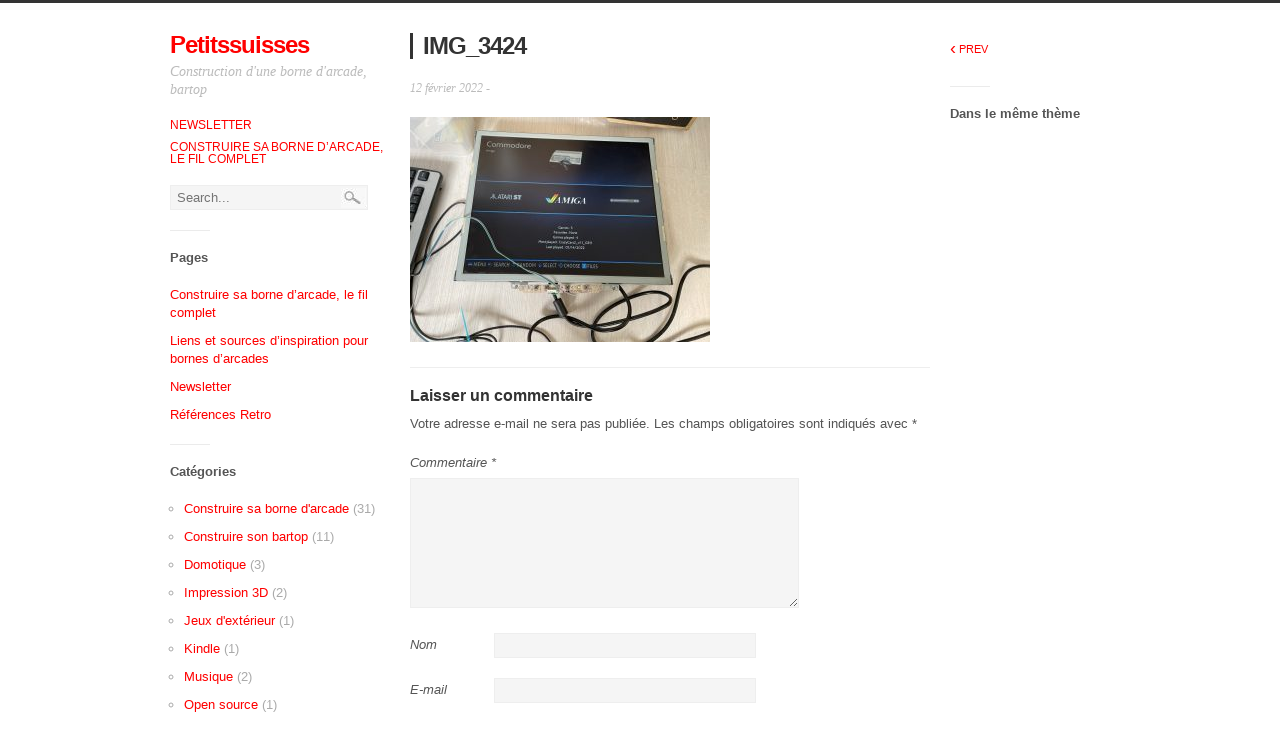

--- FILE ---
content_type: text/html; charset=UTF-8
request_url: https://blog.petitssuisses.com/mise-en-place-des-haut-parleurs-et-ecran/img_3424/
body_size: 8937
content:
<!DOCTYPE html>
<html lang="fr-FR">
<head>
	<title>IMG_3424 - Petitssuisses</title>
    <meta charset="UTF-8" />           
    <meta name="viewport" content="width=device-width, initial-scale=1">   
    <link rel="profile" href="http://gmpg.org/xfn/11" />        
    <link rel="pingback" href="https://blog.petitssuisses.com/xmlrpc.php" />     
    <!--[if lt IE 9]>
		<script src="https://blog.petitssuisses.com/wp-content/themes/alpha-trinity/assets/html5shiv.js" type="text/javascript"></script>
	<![endif]-->     
    <meta name='robots' content='index, follow, max-image-preview:large, max-snippet:-1, max-video-preview:-1' />

	<!-- This site is optimized with the Yoast SEO plugin v26.8 - https://yoast.com/product/yoast-seo-wordpress/ -->
	<link rel="canonical" href="https://blog.petitssuisses.com/mise-en-place-des-haut-parleurs-et-ecran/img_3424/" />
	<meta property="og:locale" content="fr_FR" />
	<meta property="og:type" content="article" />
	<meta property="og:title" content="IMG_3424 - Petitssuisses" />
	<meta property="og:url" content="https://blog.petitssuisses.com/mise-en-place-des-haut-parleurs-et-ecran/img_3424/" />
	<meta property="og:site_name" content="Petitssuisses" />
	<meta property="og:image" content="https://blog.petitssuisses.com/mise-en-place-des-haut-parleurs-et-ecran/img_3424" />
	<meta property="og:image:width" content="1600" />
	<meta property="og:image:height" content="1200" />
	<meta property="og:image:type" content="image/jpeg" />
	<meta name="twitter:card" content="summary_large_image" />
	<script type="application/ld+json" class="yoast-schema-graph">{"@context":"https://schema.org","@graph":[{"@type":"WebPage","@id":"https://blog.petitssuisses.com/mise-en-place-des-haut-parleurs-et-ecran/img_3424/","url":"https://blog.petitssuisses.com/mise-en-place-des-haut-parleurs-et-ecran/img_3424/","name":"IMG_3424 - Petitssuisses","isPartOf":{"@id":"https://blog.petitssuisses.com/#website"},"primaryImageOfPage":{"@id":"https://blog.petitssuisses.com/mise-en-place-des-haut-parleurs-et-ecran/img_3424/#primaryimage"},"image":{"@id":"https://blog.petitssuisses.com/mise-en-place-des-haut-parleurs-et-ecran/img_3424/#primaryimage"},"thumbnailUrl":"https://blog.petitssuisses.com/wp-content/uploads/2022/02/IMG_3424.jpg","datePublished":"2022-02-12T17:56:45+00:00","breadcrumb":{"@id":"https://blog.petitssuisses.com/mise-en-place-des-haut-parleurs-et-ecran/img_3424/#breadcrumb"},"inLanguage":"fr-FR","potentialAction":[{"@type":"ReadAction","target":["https://blog.petitssuisses.com/mise-en-place-des-haut-parleurs-et-ecran/img_3424/"]}]},{"@type":"ImageObject","inLanguage":"fr-FR","@id":"https://blog.petitssuisses.com/mise-en-place-des-haut-parleurs-et-ecran/img_3424/#primaryimage","url":"https://blog.petitssuisses.com/wp-content/uploads/2022/02/IMG_3424.jpg","contentUrl":"https://blog.petitssuisses.com/wp-content/uploads/2022/02/IMG_3424.jpg","width":1600,"height":1200},{"@type":"BreadcrumbList","@id":"https://blog.petitssuisses.com/mise-en-place-des-haut-parleurs-et-ecran/img_3424/#breadcrumb","itemListElement":[{"@type":"ListItem","position":1,"name":"Home","item":"https://blog.petitssuisses.com/"},{"@type":"ListItem","position":2,"name":"Mise en place des haut-parleurs et écran","item":"https://blog.petitssuisses.com/mise-en-place-des-haut-parleurs-et-ecran/"},{"@type":"ListItem","position":3,"name":"IMG_3424"}]},{"@type":"WebSite","@id":"https://blog.petitssuisses.com/#website","url":"https://blog.petitssuisses.com/","name":"Petitssuisses","description":"Construction d&#039;une borne d&#039;arcade, bartop","potentialAction":[{"@type":"SearchAction","target":{"@type":"EntryPoint","urlTemplate":"https://blog.petitssuisses.com/?s={search_term_string}"},"query-input":{"@type":"PropertyValueSpecification","valueRequired":true,"valueName":"search_term_string"}}],"inLanguage":"fr-FR"}]}</script>
	<!-- / Yoast SEO plugin. -->


<link rel="alternate" type="application/rss+xml" title="Petitssuisses &raquo; Flux" href="https://blog.petitssuisses.com/feed/" />
<link rel="alternate" type="application/rss+xml" title="Petitssuisses &raquo; Flux des commentaires" href="https://blog.petitssuisses.com/comments/feed/" />
<link rel="alternate" type="application/rss+xml" title="Petitssuisses &raquo; IMG_3424 Flux des commentaires" href="https://blog.petitssuisses.com/mise-en-place-des-haut-parleurs-et-ecran/img_3424/feed/" />
<link rel="alternate" title="oEmbed (JSON)" type="application/json+oembed" href="https://blog.petitssuisses.com/wp-json/oembed/1.0/embed?url=https%3A%2F%2Fblog.petitssuisses.com%2Fmise-en-place-des-haut-parleurs-et-ecran%2Fimg_3424%2F" />
<link rel="alternate" title="oEmbed (XML)" type="text/xml+oembed" href="https://blog.petitssuisses.com/wp-json/oembed/1.0/embed?url=https%3A%2F%2Fblog.petitssuisses.com%2Fmise-en-place-des-haut-parleurs-et-ecran%2Fimg_3424%2F&#038;format=xml" />
<style id='wp-img-auto-sizes-contain-inline-css' type='text/css'>
img:is([sizes=auto i],[sizes^="auto," i]){contain-intrinsic-size:3000px 1500px}
/*# sourceURL=wp-img-auto-sizes-contain-inline-css */
</style>
<link rel='stylesheet' id='meta-widget-customizer-style-css' href='https://blog.petitssuisses.com/wp-content/plugins/meta-widget-customizer/meta-widget-customizer.css?ver=6.9' type='text/css' media='all' />
<link rel='stylesheet' id='urvanov_syntax_highlighter-css' href='https://blog.petitssuisses.com/wp-content/plugins/urvanov-syntax-highlighter/css/min/urvanov_syntax_highlighter.min.css?ver=2.9.0' type='text/css' media='all' />
<style id='wp-emoji-styles-inline-css' type='text/css'>

	img.wp-smiley, img.emoji {
		display: inline !important;
		border: none !important;
		box-shadow: none !important;
		height: 1em !important;
		width: 1em !important;
		margin: 0 0.07em !important;
		vertical-align: -0.1em !important;
		background: none !important;
		padding: 0 !important;
	}
/*# sourceURL=wp-emoji-styles-inline-css */
</style>
<link rel='stylesheet' id='wp-block-library-css' href='https://blog.petitssuisses.com/wp-includes/css/dist/block-library/style.min.css?ver=6.9' type='text/css' media='all' />
<style id='global-styles-inline-css' type='text/css'>
:root{--wp--preset--aspect-ratio--square: 1;--wp--preset--aspect-ratio--4-3: 4/3;--wp--preset--aspect-ratio--3-4: 3/4;--wp--preset--aspect-ratio--3-2: 3/2;--wp--preset--aspect-ratio--2-3: 2/3;--wp--preset--aspect-ratio--16-9: 16/9;--wp--preset--aspect-ratio--9-16: 9/16;--wp--preset--color--black: #000000;--wp--preset--color--cyan-bluish-gray: #abb8c3;--wp--preset--color--white: #ffffff;--wp--preset--color--pale-pink: #f78da7;--wp--preset--color--vivid-red: #cf2e2e;--wp--preset--color--luminous-vivid-orange: #ff6900;--wp--preset--color--luminous-vivid-amber: #fcb900;--wp--preset--color--light-green-cyan: #7bdcb5;--wp--preset--color--vivid-green-cyan: #00d084;--wp--preset--color--pale-cyan-blue: #8ed1fc;--wp--preset--color--vivid-cyan-blue: #0693e3;--wp--preset--color--vivid-purple: #9b51e0;--wp--preset--gradient--vivid-cyan-blue-to-vivid-purple: linear-gradient(135deg,rgb(6,147,227) 0%,rgb(155,81,224) 100%);--wp--preset--gradient--light-green-cyan-to-vivid-green-cyan: linear-gradient(135deg,rgb(122,220,180) 0%,rgb(0,208,130) 100%);--wp--preset--gradient--luminous-vivid-amber-to-luminous-vivid-orange: linear-gradient(135deg,rgb(252,185,0) 0%,rgb(255,105,0) 100%);--wp--preset--gradient--luminous-vivid-orange-to-vivid-red: linear-gradient(135deg,rgb(255,105,0) 0%,rgb(207,46,46) 100%);--wp--preset--gradient--very-light-gray-to-cyan-bluish-gray: linear-gradient(135deg,rgb(238,238,238) 0%,rgb(169,184,195) 100%);--wp--preset--gradient--cool-to-warm-spectrum: linear-gradient(135deg,rgb(74,234,220) 0%,rgb(151,120,209) 20%,rgb(207,42,186) 40%,rgb(238,44,130) 60%,rgb(251,105,98) 80%,rgb(254,248,76) 100%);--wp--preset--gradient--blush-light-purple: linear-gradient(135deg,rgb(255,206,236) 0%,rgb(152,150,240) 100%);--wp--preset--gradient--blush-bordeaux: linear-gradient(135deg,rgb(254,205,165) 0%,rgb(254,45,45) 50%,rgb(107,0,62) 100%);--wp--preset--gradient--luminous-dusk: linear-gradient(135deg,rgb(255,203,112) 0%,rgb(199,81,192) 50%,rgb(65,88,208) 100%);--wp--preset--gradient--pale-ocean: linear-gradient(135deg,rgb(255,245,203) 0%,rgb(182,227,212) 50%,rgb(51,167,181) 100%);--wp--preset--gradient--electric-grass: linear-gradient(135deg,rgb(202,248,128) 0%,rgb(113,206,126) 100%);--wp--preset--gradient--midnight: linear-gradient(135deg,rgb(2,3,129) 0%,rgb(40,116,252) 100%);--wp--preset--font-size--small: 13px;--wp--preset--font-size--medium: 20px;--wp--preset--font-size--large: 36px;--wp--preset--font-size--x-large: 42px;--wp--preset--spacing--20: 0.44rem;--wp--preset--spacing--30: 0.67rem;--wp--preset--spacing--40: 1rem;--wp--preset--spacing--50: 1.5rem;--wp--preset--spacing--60: 2.25rem;--wp--preset--spacing--70: 3.38rem;--wp--preset--spacing--80: 5.06rem;--wp--preset--shadow--natural: 6px 6px 9px rgba(0, 0, 0, 0.2);--wp--preset--shadow--deep: 12px 12px 50px rgba(0, 0, 0, 0.4);--wp--preset--shadow--sharp: 6px 6px 0px rgba(0, 0, 0, 0.2);--wp--preset--shadow--outlined: 6px 6px 0px -3px rgb(255, 255, 255), 6px 6px rgb(0, 0, 0);--wp--preset--shadow--crisp: 6px 6px 0px rgb(0, 0, 0);}:where(.is-layout-flex){gap: 0.5em;}:where(.is-layout-grid){gap: 0.5em;}body .is-layout-flex{display: flex;}.is-layout-flex{flex-wrap: wrap;align-items: center;}.is-layout-flex > :is(*, div){margin: 0;}body .is-layout-grid{display: grid;}.is-layout-grid > :is(*, div){margin: 0;}:where(.wp-block-columns.is-layout-flex){gap: 2em;}:where(.wp-block-columns.is-layout-grid){gap: 2em;}:where(.wp-block-post-template.is-layout-flex){gap: 1.25em;}:where(.wp-block-post-template.is-layout-grid){gap: 1.25em;}.has-black-color{color: var(--wp--preset--color--black) !important;}.has-cyan-bluish-gray-color{color: var(--wp--preset--color--cyan-bluish-gray) !important;}.has-white-color{color: var(--wp--preset--color--white) !important;}.has-pale-pink-color{color: var(--wp--preset--color--pale-pink) !important;}.has-vivid-red-color{color: var(--wp--preset--color--vivid-red) !important;}.has-luminous-vivid-orange-color{color: var(--wp--preset--color--luminous-vivid-orange) !important;}.has-luminous-vivid-amber-color{color: var(--wp--preset--color--luminous-vivid-amber) !important;}.has-light-green-cyan-color{color: var(--wp--preset--color--light-green-cyan) !important;}.has-vivid-green-cyan-color{color: var(--wp--preset--color--vivid-green-cyan) !important;}.has-pale-cyan-blue-color{color: var(--wp--preset--color--pale-cyan-blue) !important;}.has-vivid-cyan-blue-color{color: var(--wp--preset--color--vivid-cyan-blue) !important;}.has-vivid-purple-color{color: var(--wp--preset--color--vivid-purple) !important;}.has-black-background-color{background-color: var(--wp--preset--color--black) !important;}.has-cyan-bluish-gray-background-color{background-color: var(--wp--preset--color--cyan-bluish-gray) !important;}.has-white-background-color{background-color: var(--wp--preset--color--white) !important;}.has-pale-pink-background-color{background-color: var(--wp--preset--color--pale-pink) !important;}.has-vivid-red-background-color{background-color: var(--wp--preset--color--vivid-red) !important;}.has-luminous-vivid-orange-background-color{background-color: var(--wp--preset--color--luminous-vivid-orange) !important;}.has-luminous-vivid-amber-background-color{background-color: var(--wp--preset--color--luminous-vivid-amber) !important;}.has-light-green-cyan-background-color{background-color: var(--wp--preset--color--light-green-cyan) !important;}.has-vivid-green-cyan-background-color{background-color: var(--wp--preset--color--vivid-green-cyan) !important;}.has-pale-cyan-blue-background-color{background-color: var(--wp--preset--color--pale-cyan-blue) !important;}.has-vivid-cyan-blue-background-color{background-color: var(--wp--preset--color--vivid-cyan-blue) !important;}.has-vivid-purple-background-color{background-color: var(--wp--preset--color--vivid-purple) !important;}.has-black-border-color{border-color: var(--wp--preset--color--black) !important;}.has-cyan-bluish-gray-border-color{border-color: var(--wp--preset--color--cyan-bluish-gray) !important;}.has-white-border-color{border-color: var(--wp--preset--color--white) !important;}.has-pale-pink-border-color{border-color: var(--wp--preset--color--pale-pink) !important;}.has-vivid-red-border-color{border-color: var(--wp--preset--color--vivid-red) !important;}.has-luminous-vivid-orange-border-color{border-color: var(--wp--preset--color--luminous-vivid-orange) !important;}.has-luminous-vivid-amber-border-color{border-color: var(--wp--preset--color--luminous-vivid-amber) !important;}.has-light-green-cyan-border-color{border-color: var(--wp--preset--color--light-green-cyan) !important;}.has-vivid-green-cyan-border-color{border-color: var(--wp--preset--color--vivid-green-cyan) !important;}.has-pale-cyan-blue-border-color{border-color: var(--wp--preset--color--pale-cyan-blue) !important;}.has-vivid-cyan-blue-border-color{border-color: var(--wp--preset--color--vivid-cyan-blue) !important;}.has-vivid-purple-border-color{border-color: var(--wp--preset--color--vivid-purple) !important;}.has-vivid-cyan-blue-to-vivid-purple-gradient-background{background: var(--wp--preset--gradient--vivid-cyan-blue-to-vivid-purple) !important;}.has-light-green-cyan-to-vivid-green-cyan-gradient-background{background: var(--wp--preset--gradient--light-green-cyan-to-vivid-green-cyan) !important;}.has-luminous-vivid-amber-to-luminous-vivid-orange-gradient-background{background: var(--wp--preset--gradient--luminous-vivid-amber-to-luminous-vivid-orange) !important;}.has-luminous-vivid-orange-to-vivid-red-gradient-background{background: var(--wp--preset--gradient--luminous-vivid-orange-to-vivid-red) !important;}.has-very-light-gray-to-cyan-bluish-gray-gradient-background{background: var(--wp--preset--gradient--very-light-gray-to-cyan-bluish-gray) !important;}.has-cool-to-warm-spectrum-gradient-background{background: var(--wp--preset--gradient--cool-to-warm-spectrum) !important;}.has-blush-light-purple-gradient-background{background: var(--wp--preset--gradient--blush-light-purple) !important;}.has-blush-bordeaux-gradient-background{background: var(--wp--preset--gradient--blush-bordeaux) !important;}.has-luminous-dusk-gradient-background{background: var(--wp--preset--gradient--luminous-dusk) !important;}.has-pale-ocean-gradient-background{background: var(--wp--preset--gradient--pale-ocean) !important;}.has-electric-grass-gradient-background{background: var(--wp--preset--gradient--electric-grass) !important;}.has-midnight-gradient-background{background: var(--wp--preset--gradient--midnight) !important;}.has-small-font-size{font-size: var(--wp--preset--font-size--small) !important;}.has-medium-font-size{font-size: var(--wp--preset--font-size--medium) !important;}.has-large-font-size{font-size: var(--wp--preset--font-size--large) !important;}.has-x-large-font-size{font-size: var(--wp--preset--font-size--x-large) !important;}
/*# sourceURL=global-styles-inline-css */
</style>

<style id='classic-theme-styles-inline-css' type='text/css'>
/*! This file is auto-generated */
.wp-block-button__link{color:#fff;background-color:#32373c;border-radius:9999px;box-shadow:none;text-decoration:none;padding:calc(.667em + 2px) calc(1.333em + 2px);font-size:1.125em}.wp-block-file__button{background:#32373c;color:#fff;text-decoration:none}
/*# sourceURL=/wp-includes/css/classic-themes.min.css */
</style>
<link rel='stylesheet' id='alphatrinity_style-css' href='https://blog.petitssuisses.com/wp-content/themes/alpha-trinity/style.css?ver=6.9' type='text/css' media='all' />
<script type="text/javascript" src="https://blog.petitssuisses.com/wp-includes/js/jquery/jquery.min.js?ver=3.7.1" id="jquery-core-js"></script>
<script type="text/javascript" src="https://blog.petitssuisses.com/wp-includes/js/jquery/jquery-migrate.min.js?ver=3.4.1" id="jquery-migrate-js"></script>
<script type="text/javascript" src="https://blog.petitssuisses.com/wp-content/plugins/meta-widget-customizer/meta-widget-customizer.js?ver=6.9" id="meta-widget-customizer-script-js"></script>
<script type="text/javascript" id="urvanov_syntax_highlighter_js-js-extra">
/* <![CDATA[ */
var UrvanovSyntaxHighlighterSyntaxSettings = {"version":"2.9.0","is_admin":"0","ajaxurl":"https://blog.petitssuisses.com/wp-admin/admin-ajax.php","prefix":"urvanov-syntax-highlighter-","setting":"urvanov-syntax-highlighter-setting","selected":"urvanov-syntax-highlighter-setting-selected","changed":"urvanov-syntax-highlighter-setting-changed","special":"urvanov-syntax-highlighter-setting-special","orig_value":"data-orig-value","debug":""};
var UrvanovSyntaxHighlighterSyntaxStrings = {"copy":"Copied to the clipboard","minimize":"Click To Expand Code"};
//# sourceURL=urvanov_syntax_highlighter_js-js-extra
/* ]]> */
</script>
<script type="text/javascript" src="https://blog.petitssuisses.com/wp-content/plugins/urvanov-syntax-highlighter/js/min/urvanov_syntax_highlighter.min.js?ver=2.9.0" id="urvanov_syntax_highlighter_js-js"></script>
<script type="text/javascript" src="https://blog.petitssuisses.com/wp-content/themes/alpha-trinity/assets/scripts.js?ver=6.9" id="alphatrinity_scripts-js"></script>
<script type="text/javascript" src="https://blog.petitssuisses.com/wp-content/themes/alpha-trinity/assets/masonry.pkgd.min.js?ver=6.9" id="alphatrinity_masonry-js"></script>
<script type="text/javascript" src="https://blog.petitssuisses.com/wp-content/themes/alpha-trinity/assets/imagesloaded.pkgd.min.js?ver=6.9" id="alphatrinity_imgLoaded-js"></script>
<link rel="https://api.w.org/" href="https://blog.petitssuisses.com/wp-json/" /><link rel="alternate" title="JSON" type="application/json" href="https://blog.petitssuisses.com/wp-json/wp/v2/media/1888" /><link rel="EditURI" type="application/rsd+xml" title="RSD" href="https://blog.petitssuisses.com/xmlrpc.php?rsd" />
<meta name="generator" content="WordPress 6.9" />
<link rel='shortlink' href='https://blog.petitssuisses.com/?p=1888' />
    <style type="text/css">
        a:hover {color: #1e73be;}
        .thumb {background-color:#1e73be}        
    </style>
    </head>
<body class="attachment wp-singular attachment-template-default single single-attachment postid-1888 attachmentid-1888 attachment-jpeg wp-theme-alpha-trinity">
	<div class="container"><div class="sidebar four columns">
	<p id="blog-name"><a href="https://blog.petitssuisses.com/">Petitssuisses</a></p>
	<p id="blog-description">Construction d&#039;une borne d&#039;arcade, bartop</p>	
			<nav id="sidebar-menu">
			<div class="menu-menu-haut-container"><ul id="menu-menu-haut" class="menu"><li id="menu-item-1688" class="menu-item menu-item-type-post_type menu-item-object-page menu-item-1688"><a href="https://blog.petitssuisses.com/newsletter/">Newsletter</a></li>
<li id="menu-item-1622" class="menu-item menu-item-type-post_type menu-item-object-page menu-item-1622"><a href="https://blog.petitssuisses.com/construction-dune-borne-darcade/">Construire sa borne d&rsquo;arcade, le fil complet</a></li>
</ul></div>		</nav>
		
	<form role="search" method="get" class="search-form" action="https://blog.petitssuisses.com/">
	<label>		
		<input type="search" class="search-field" placeholder="Search..." value="" name="s" title="Search for:" />
	</label>
	<input type="submit" class="search-submit" value="Search" />
</form>	<aside id="pages-2" class="widget widget_pages"><h3 class="widget-title">Pages</h3>
			<ul>
				<li class="page_item page-item-731"><a href="https://blog.petitssuisses.com/construction-dune-borne-darcade/">Construire sa borne d&rsquo;arcade, le fil complet</a></li>
<li class="page_item page-item-84"><a href="https://blog.petitssuisses.com/liens-et-sources-dinspiration-pour-bornes-darcades/">Liens et sources d&rsquo;inspiration pour bornes d&rsquo;arcades</a></li>
<li class="page_item page-item-1687"><a href="https://blog.petitssuisses.com/newsletter/">Newsletter</a></li>
<li class="page_item page-item-1565"><a href="https://blog.petitssuisses.com/references-retro/">Références Retro</a></li>
			</ul>

			</aside><aside id="categories-2" class="widget widget_categories"><h3 class="widget-title">Catégories</h3>
			<ul>
					<li class="cat-item cat-item-2"><a href="https://blog.petitssuisses.com/category/arcade/">Construire sa borne d&#039;arcade</a> (31)
</li>
	<li class="cat-item cat-item-20"><a href="https://blog.petitssuisses.com/category/construire-son-bartop/">Construire son bartop</a> (11)
</li>
	<li class="cat-item cat-item-14"><a href="https://blog.petitssuisses.com/category/domotique/">Domotique</a> (3)
</li>
	<li class="cat-item cat-item-13"><a href="https://blog.petitssuisses.com/category/impression-3d/">Impression 3D</a> (2)
</li>
	<li class="cat-item cat-item-7"><a href="https://blog.petitssuisses.com/category/jeux-dexterieur/">Jeux d&#039;extérieur</a> (1)
</li>
	<li class="cat-item cat-item-8"><a href="https://blog.petitssuisses.com/category/kindle/">Kindle</a> (1)
</li>
	<li class="cat-item cat-item-17"><a href="https://blog.petitssuisses.com/category/musique/">Musique</a> (2)
</li>
	<li class="cat-item cat-item-10"><a href="https://blog.petitssuisses.com/category/open-source/">Open source</a> (1)
</li>
			</ul>

			</aside>
		<aside id="recent-posts-3" class="widget widget_recent_entries">
		<h3 class="widget-title">Articles récents</h3>
		<ul>
											<li>
					<a href="https://blog.petitssuisses.com/preparation-des-supports-ecran-et-control-panel/">Préparation des supports écran et control panel</a>
											<span class="post-date">6 avril 2022</span>
									</li>
											<li>
					<a href="https://blog.petitssuisses.com/on-avance-sur-la-connectique-et-on-place-les-elements-dans-la-borne/">On avance sur la connectique et on place les éléments dans la borne</a>
											<span class="post-date">14 mars 2022</span>
									</li>
											<li>
					<a href="https://blog.petitssuisses.com/ventilateurs-lumiere-pour-marquee-plexi-et-interrupteur-debut/">Ventilateurs, lumière pour Marquee, Plexi et interrupteur (début)</a>
											<span class="post-date">19 février 2022</span>
									</li>
											<li>
					<a href="https://blog.petitssuisses.com/mise-en-place-des-haut-parleurs-et-ecran/">Mise en place des haut-parleurs et écran</a>
											<span class="post-date">12 février 2022</span>
									</li>
											<li>
					<a href="https://blog.petitssuisses.com/atelier-peinture-sous-couche-et/">Atelier peinture (sous-couche et)</a>
											<span class="post-date">5 février 2022</span>
									</li>
					</ul>

		</aside><aside id="text-2" class="widget widget_text"><h3 class="widget-title">Liens</h3>			<div class="textwidget"><ul>
<li><a href="https://github.com/petitssuisses" target="_blank" rel="noopener">GitHub</a></li>
</ul>
</div>
		</aside><aside id="archives-2" class="widget widget_archive"><h3 class="widget-title">Archives</h3>		<label class="screen-reader-text" for="archives-dropdown-2">Archives</label>
		<select id="archives-dropdown-2" name="archive-dropdown">
			
			<option value="">Sélectionner un mois</option>
				<option value='https://blog.petitssuisses.com/2022/04/'> avril 2022 </option>
	<option value='https://blog.petitssuisses.com/2022/03/'> mars 2022 </option>
	<option value='https://blog.petitssuisses.com/2022/02/'> février 2022 </option>
	<option value='https://blog.petitssuisses.com/2022/01/'> janvier 2022 </option>
	<option value='https://blog.petitssuisses.com/2018/02/'> février 2018 </option>
	<option value='https://blog.petitssuisses.com/2018/01/'> janvier 2018 </option>
	<option value='https://blog.petitssuisses.com/2016/10/'> octobre 2016 </option>
	<option value='https://blog.petitssuisses.com/2016/05/'> mai 2016 </option>
	<option value='https://blog.petitssuisses.com/2016/03/'> mars 2016 </option>
	<option value='https://blog.petitssuisses.com/2016/01/'> janvier 2016 </option>
	<option value='https://blog.petitssuisses.com/2015/02/'> février 2015 </option>
	<option value='https://blog.petitssuisses.com/2014/04/'> avril 2014 </option>
	<option value='https://blog.petitssuisses.com/2014/03/'> mars 2014 </option>
	<option value='https://blog.petitssuisses.com/2014/02/'> février 2014 </option>
	<option value='https://blog.petitssuisses.com/2014/01/'> janvier 2014 </option>
	<option value='https://blog.petitssuisses.com/2013/06/'> juin 2013 </option>
	<option value='https://blog.petitssuisses.com/2011/05/'> mai 2011 </option>
	<option value='https://blog.petitssuisses.com/2010/11/'> novembre 2010 </option>

		</select>

			<script type="text/javascript">
/* <![CDATA[ */

( ( dropdownId ) => {
	const dropdown = document.getElementById( dropdownId );
	function onSelectChange() {
		setTimeout( () => {
			if ( 'escape' === dropdown.dataset.lastkey ) {
				return;
			}
			if ( dropdown.value ) {
				document.location.href = dropdown.value;
			}
		}, 250 );
	}
	function onKeyUp( event ) {
		if ( 'Escape' === event.key ) {
			dropdown.dataset.lastkey = 'escape';
		} else {
			delete dropdown.dataset.lastkey;
		}
	}
	function onClick() {
		delete dropdown.dataset.lastkey;
	}
	dropdown.addEventListener( 'keyup', onKeyUp );
	dropdown.addEventListener( 'click', onClick );
	dropdown.addEventListener( 'change', onSelectChange );
})( "archives-dropdown-2" );

//# sourceURL=WP_Widget_Archives%3A%3Awidget
/* ]]> */
</script>
</aside><aside id="newsletterwidget-2" class="widget widget_newsletterwidget"><h3 class="widget-title">Suivez-moi</h3><div class="tnp tnp-subscription tnp-widget">
<form method="post" action="https://blog.petitssuisses.com/wp-admin/admin-ajax.php?action=tnp&amp;na=s">
<input type="hidden" name="nr" value="widget">
<input type="hidden" name="nlang" value="">
<div class="tnp-field tnp-field-email"><label for="tnp-1">Email</label>
<input class="tnp-email" type="email" name="ne" id="tnp-1" value="" placeholder="" required></div>
<div class="tnp-field tnp-privacy-field"><label><input type="checkbox" name="ny" required class="tnp-privacy"> En continuant, vous acceptez la politique de confidentialité</label></div><div class="tnp-field tnp-field-button" style="text-align: left"><input class="tnp-submit" type="submit" value="S&#039;abonner" style="">
</div>
</form>
</div>
</aside>	<p id="copyright">&copy; 2026 Petitssuisses</p>
	<p id="powered-by">Powered by <a href="http://wordpress.org" title="Semantic Personal Publishing Platform" target="_blank">WordPress</a> and <a href="http://www.alphawpthemes.com/themes/trinity" target="_blank">Alpha Trinity</a></p>		  		
</div>	
	<article class="nine columns">
		<div id="post-1888" class="post-1888 attachment type-attachment status-inherit hentry">					 
			
			<h1 id="main-heading">IMG_3424</h1>
			<p id="meta">12 février 2022 - </p>				  	
<!---->			
<p class="attachment"><a href='https://blog.petitssuisses.com/wp-content/uploads/2022/02/IMG_3424.jpg'><img fetchpriority="high" decoding="async" width="300" height="225" src="https://blog.petitssuisses.com/wp-content/uploads/2022/02/IMG_3424-300x225.jpg" class="attachment-medium size-medium" alt="" srcset="https://blog.petitssuisses.com/wp-content/uploads/2022/02/IMG_3424-300x225.jpg 300w, https://blog.petitssuisses.com/wp-content/uploads/2022/02/IMG_3424-1024x768.jpg 1024w, https://blog.petitssuisses.com/wp-content/uploads/2022/02/IMG_3424-768x576.jpg 768w, https://blog.petitssuisses.com/wp-content/uploads/2022/02/IMG_3424-1536x1152.jpg 1536w, https://blog.petitssuisses.com/wp-content/uploads/2022/02/IMG_3424-512x384.jpg 512w, https://blog.petitssuisses.com/wp-content/uploads/2022/02/IMG_3424.jpg 1600w" sizes="(max-width: 300px) 100vw, 300px" /></a></p>
					
				<div id="respond" class="comment-respond">
		<h3 id="reply-title" class="comment-reply-title">Laisser un commentaire <small><a rel="nofollow" id="cancel-comment-reply-link" href="/mise-en-place-des-haut-parleurs-et-ecran/img_3424/#respond" style="display:none;">Annuler la réponse</a></small></h3><form action="https://blog.petitssuisses.com/wp-comments-post.php" method="post" id="commentform" class="comment-form"><p class="comment-notes"><span id="email-notes">Votre adresse e-mail ne sera pas publiée.</span> <span class="required-field-message">Les champs obligatoires sont indiqués avec <span class="required">*</span></span></p><p class="comment-form-comment"><label for="comment">Commentaire <span class="required">*</span></label> <textarea id="comment" name="comment" cols="45" rows="8" maxlength="65525" required="required"></textarea></p><p class="comment-form-author"><label for="author">Nom</label> <input id="author" name="author" type="text" value="" size="30" maxlength="245" autocomplete="name" /></p>
<p class="comment-form-email"><label for="email">E-mail</label> <input id="email" name="email" type="text" value="" size="30" maxlength="100" aria-describedby="email-notes" autocomplete="email" /></p>
<p class="comment-form-url"><label for="url">Site web</label> <input id="url" name="url" type="text" value="" size="30" maxlength="200" autocomplete="url" /></p>
<p class="form-submit"><input name="submit" type="submit" id="submit" class="submit" value="Laisser un commentaire" /> <input type='hidden' name='comment_post_ID' value='1888' id='comment_post_ID' />
<input type='hidden' name='comment_parent' id='comment_parent' value='0' />
</p><p style="display: none;"><input type="hidden" id="akismet_comment_nonce" name="akismet_comment_nonce" value="631c668088" /></p><p style="display: none !important;" class="akismet-fields-container" data-prefix="ak_"><label>&#916;<textarea name="ak_hp_textarea" cols="45" rows="8" maxlength="100"></textarea></label><input type="hidden" id="ak_js_1" name="ak_js" value="4"/><script>document.getElementById( "ak_js_1" ).setAttribute( "value", ( new Date() ).getTime() );</script></p></form>	</div><!-- #respond -->
		
									
		</div>		
	</article>
	
<div class="sidebar three columns omega">
		<nav id="post-nav">
		<a href="https://blog.petitssuisses.com/mise-en-place-des-haut-parleurs-et-ecran/" rel="prev"><span>&lsaquo;</span> PREV</a>    		
	</nav>
		<aside id="text-3" class="widget widget_text"><h3 class="widget-title">Dans le même thème</h3>			<div class="textwidget"><ul class="lcp_catlist" id="lcp_instance_0"></ul>
</div>
		</aside></div>	</div> 
	<script type="speculationrules">
{"prefetch":[{"source":"document","where":{"and":[{"href_matches":"/*"},{"not":{"href_matches":["/wp-*.php","/wp-admin/*","/wp-content/uploads/*","/wp-content/*","/wp-content/plugins/*","/wp-content/themes/alpha-trinity/*","/*\\?(.+)"]}},{"not":{"selector_matches":"a[rel~=\"nofollow\"]"}},{"not":{"selector_matches":".no-prefetch, .no-prefetch a"}}]},"eagerness":"conservative"}]}
</script>
<script type="text/javascript" src="https://blog.petitssuisses.com/wp-includes/js/comment-reply.min.js?ver=6.9" id="comment-reply-js" async="async" data-wp-strategy="async" fetchpriority="low"></script>
<script type="text/javascript" id="newsletter-js-extra">
/* <![CDATA[ */
var newsletter_data = {"action_url":"https://blog.petitssuisses.com/wp-admin/admin-ajax.php"};
//# sourceURL=newsletter-js-extra
/* ]]> */
</script>
<script type="text/javascript" src="https://blog.petitssuisses.com/wp-content/plugins/newsletter/main.js?ver=9.1.1" id="newsletter-js"></script>
<script defer type="text/javascript" src="https://blog.petitssuisses.com/wp-content/plugins/akismet/_inc/akismet-frontend.js?ver=1767458754" id="akismet-frontend-js"></script>
<script id="wp-emoji-settings" type="application/json">
{"baseUrl":"https://s.w.org/images/core/emoji/17.0.2/72x72/","ext":".png","svgUrl":"https://s.w.org/images/core/emoji/17.0.2/svg/","svgExt":".svg","source":{"concatemoji":"https://blog.petitssuisses.com/wp-includes/js/wp-emoji-release.min.js?ver=6.9"}}
</script>
<script type="module">
/* <![CDATA[ */
/*! This file is auto-generated */
const a=JSON.parse(document.getElementById("wp-emoji-settings").textContent),o=(window._wpemojiSettings=a,"wpEmojiSettingsSupports"),s=["flag","emoji"];function i(e){try{var t={supportTests:e,timestamp:(new Date).valueOf()};sessionStorage.setItem(o,JSON.stringify(t))}catch(e){}}function c(e,t,n){e.clearRect(0,0,e.canvas.width,e.canvas.height),e.fillText(t,0,0);t=new Uint32Array(e.getImageData(0,0,e.canvas.width,e.canvas.height).data);e.clearRect(0,0,e.canvas.width,e.canvas.height),e.fillText(n,0,0);const a=new Uint32Array(e.getImageData(0,0,e.canvas.width,e.canvas.height).data);return t.every((e,t)=>e===a[t])}function p(e,t){e.clearRect(0,0,e.canvas.width,e.canvas.height),e.fillText(t,0,0);var n=e.getImageData(16,16,1,1);for(let e=0;e<n.data.length;e++)if(0!==n.data[e])return!1;return!0}function u(e,t,n,a){switch(t){case"flag":return n(e,"\ud83c\udff3\ufe0f\u200d\u26a7\ufe0f","\ud83c\udff3\ufe0f\u200b\u26a7\ufe0f")?!1:!n(e,"\ud83c\udde8\ud83c\uddf6","\ud83c\udde8\u200b\ud83c\uddf6")&&!n(e,"\ud83c\udff4\udb40\udc67\udb40\udc62\udb40\udc65\udb40\udc6e\udb40\udc67\udb40\udc7f","\ud83c\udff4\u200b\udb40\udc67\u200b\udb40\udc62\u200b\udb40\udc65\u200b\udb40\udc6e\u200b\udb40\udc67\u200b\udb40\udc7f");case"emoji":return!a(e,"\ud83e\u1fac8")}return!1}function f(e,t,n,a){let r;const o=(r="undefined"!=typeof WorkerGlobalScope&&self instanceof WorkerGlobalScope?new OffscreenCanvas(300,150):document.createElement("canvas")).getContext("2d",{willReadFrequently:!0}),s=(o.textBaseline="top",o.font="600 32px Arial",{});return e.forEach(e=>{s[e]=t(o,e,n,a)}),s}function r(e){var t=document.createElement("script");t.src=e,t.defer=!0,document.head.appendChild(t)}a.supports={everything:!0,everythingExceptFlag:!0},new Promise(t=>{let n=function(){try{var e=JSON.parse(sessionStorage.getItem(o));if("object"==typeof e&&"number"==typeof e.timestamp&&(new Date).valueOf()<e.timestamp+604800&&"object"==typeof e.supportTests)return e.supportTests}catch(e){}return null}();if(!n){if("undefined"!=typeof Worker&&"undefined"!=typeof OffscreenCanvas&&"undefined"!=typeof URL&&URL.createObjectURL&&"undefined"!=typeof Blob)try{var e="postMessage("+f.toString()+"("+[JSON.stringify(s),u.toString(),c.toString(),p.toString()].join(",")+"));",a=new Blob([e],{type:"text/javascript"});const r=new Worker(URL.createObjectURL(a),{name:"wpTestEmojiSupports"});return void(r.onmessage=e=>{i(n=e.data),r.terminate(),t(n)})}catch(e){}i(n=f(s,u,c,p))}t(n)}).then(e=>{for(const n in e)a.supports[n]=e[n],a.supports.everything=a.supports.everything&&a.supports[n],"flag"!==n&&(a.supports.everythingExceptFlag=a.supports.everythingExceptFlag&&a.supports[n]);var t;a.supports.everythingExceptFlag=a.supports.everythingExceptFlag&&!a.supports.flag,a.supports.everything||((t=a.source||{}).concatemoji?r(t.concatemoji):t.wpemoji&&t.twemoji&&(r(t.twemoji),r(t.wpemoji)))});
//# sourceURL=https://blog.petitssuisses.com/wp-includes/js/wp-emoji-loader.min.js
/* ]]> */
</script>
   
<script>
  (function(i,s,o,g,r,a,m){i['GoogleAnalyticsObject']=r;i[r]=i[r]||function(){
  (i[r].q=i[r].q||[]).push(arguments)},i[r].l=1*new Date();a=s.createElement(o),
  m=s.getElementsByTagName(o)[0];a.async=1;a.src=g;m.parentNode.insertBefore(a,m)
  })(window,document,'script','//www.google-analytics.com/analytics.js','ga');

  ga('create', 'UA-57638214-1', 'auto');
  ga('send', 'pageview');

</script>
</body>
</html>	